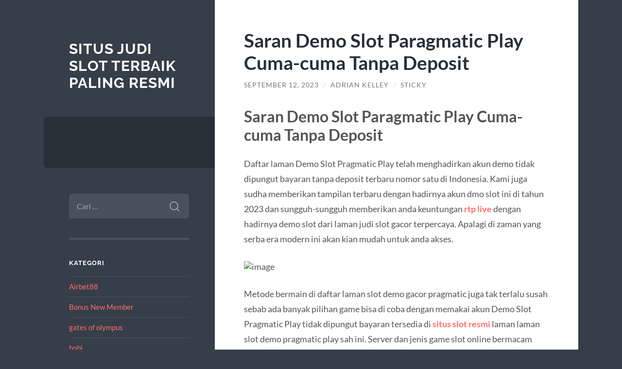

--- FILE ---
content_type: text/html; charset=UTF-8
request_url: https://boswatches.com/saran-demo-slot-paragmatic-play-cuma-cuma-tanpa-deposit/
body_size: 10843
content:
<!DOCTYPE html>

<html lang="id">

	<head>

		<meta charset="UTF-8">
		<meta name="viewport" content="width=device-width, initial-scale=1.0" >

		<link rel="profile" href="https://gmpg.org/xfn/11">

		<meta name='robots' content='index, follow, max-image-preview:large, max-snippet:-1, max-video-preview:-1' />
	<style>img:is([sizes="auto" i], [sizes^="auto," i]) { contain-intrinsic-size: 3000px 1500px }</style>
	
	<!-- This site is optimized with the Yoast SEO plugin v26.8 - https://yoast.com/product/yoast-seo-wordpress/ -->
	<title>Saran Demo Slot Paragmatic Play Cuma-cuma Tanpa Deposit - Situs Judi Slot Terbaik Paling Resmi</title>
	<link rel="canonical" href="https://boswatches.com/saran-demo-slot-paragmatic-play-cuma-cuma-tanpa-deposit/" />
	<meta property="og:locale" content="id_ID" />
	<meta property="og:type" content="article" />
	<meta property="og:title" content="Saran Demo Slot Paragmatic Play Cuma-cuma Tanpa Deposit - Situs Judi Slot Terbaik Paling Resmi" />
	<meta property="og:description" content="Saran Demo Slot Paragmatic Play Cuma-cuma Tanpa Deposit Daftar laman&nbsp;Demo Slot Pragmatic Play&nbsp;telah menghadirkan akun demo tidak dipungut bayaran tanpa deposit terbaru nomor satu di Indonesia. Kami juga sudha memberikan tampilan terbaru dengan hadirnya akun dmo slot ini di tahun 2023 dan sungguh-sungguh memberikan anda keuntungan rtp live dengan hadirnya demo slot dari laman judi [&hellip;]" />
	<meta property="og:url" content="http://boswatches.com/saran-demo-slot-paragmatic-play-cuma-cuma-tanpa-deposit/" />
	<meta property="og:site_name" content="Situs Judi Slot Terbaik Paling Resmi" />
	<meta property="article:published_time" content="2023-09-12T01:51:21+00:00" />
	<meta property="article:modified_time" content="2023-09-12T02:18:55+00:00" />
	<meta property="og:image" content="https://i.ibb.co/PFDLCMH/image.png" />
	<meta name="author" content="Adrian Kelley" />
	<meta name="twitter:card" content="summary_large_image" />
	<meta name="twitter:label1" content="Ditulis oleh" />
	<meta name="twitter:data1" content="Adrian Kelley" />
	<meta name="twitter:label2" content="Estimasi waktu membaca" />
	<meta name="twitter:data2" content="3 menit" />
	<script type="application/ld+json" class="yoast-schema-graph">{"@context":"https://schema.org","@graph":[{"@type":"Article","@id":"http://boswatches.com/saran-demo-slot-paragmatic-play-cuma-cuma-tanpa-deposit/#article","isPartOf":{"@id":"http://boswatches.com/saran-demo-slot-paragmatic-play-cuma-cuma-tanpa-deposit/"},"author":{"name":"Adrian Kelley","@id":"http://boswatches.com/#/schema/person/8d80c12b362a355b6ca8a46ef1cd5fac"},"headline":"Saran Demo Slot Paragmatic Play Cuma-cuma Tanpa Deposit","datePublished":"2023-09-12T01:51:21+00:00","dateModified":"2023-09-12T02:18:55+00:00","mainEntityOfPage":{"@id":"http://boswatches.com/saran-demo-slot-paragmatic-play-cuma-cuma-tanpa-deposit/"},"wordCount":490,"image":{"@id":"http://boswatches.com/saran-demo-slot-paragmatic-play-cuma-cuma-tanpa-deposit/#primaryimage"},"thumbnailUrl":"https://i.ibb.co/PFDLCMH/image.png","keywords":["gates of olympus","pragmatic","slot","slot online"],"articleSection":["Main"],"inLanguage":"id"},{"@type":"WebPage","@id":"http://boswatches.com/saran-demo-slot-paragmatic-play-cuma-cuma-tanpa-deposit/","url":"http://boswatches.com/saran-demo-slot-paragmatic-play-cuma-cuma-tanpa-deposit/","name":"Saran Demo Slot Paragmatic Play Cuma-cuma Tanpa Deposit - Situs Judi Slot Terbaik Paling Resmi","isPartOf":{"@id":"http://boswatches.com/#website"},"primaryImageOfPage":{"@id":"http://boswatches.com/saran-demo-slot-paragmatic-play-cuma-cuma-tanpa-deposit/#primaryimage"},"image":{"@id":"http://boswatches.com/saran-demo-slot-paragmatic-play-cuma-cuma-tanpa-deposit/#primaryimage"},"thumbnailUrl":"https://i.ibb.co/PFDLCMH/image.png","datePublished":"2023-09-12T01:51:21+00:00","dateModified":"2023-09-12T02:18:55+00:00","author":{"@id":"http://boswatches.com/#/schema/person/8d80c12b362a355b6ca8a46ef1cd5fac"},"breadcrumb":{"@id":"http://boswatches.com/saran-demo-slot-paragmatic-play-cuma-cuma-tanpa-deposit/#breadcrumb"},"inLanguage":"id","potentialAction":[{"@type":"ReadAction","target":["http://boswatches.com/saran-demo-slot-paragmatic-play-cuma-cuma-tanpa-deposit/"]}]},{"@type":"ImageObject","inLanguage":"id","@id":"http://boswatches.com/saran-demo-slot-paragmatic-play-cuma-cuma-tanpa-deposit/#primaryimage","url":"https://i.ibb.co/PFDLCMH/image.png","contentUrl":"https://i.ibb.co/PFDLCMH/image.png"},{"@type":"BreadcrumbList","@id":"http://boswatches.com/saran-demo-slot-paragmatic-play-cuma-cuma-tanpa-deposit/#breadcrumb","itemListElement":[{"@type":"ListItem","position":1,"name":"Home","item":"http://boswatches.com/"},{"@type":"ListItem","position":2,"name":"Saran Demo Slot Paragmatic Play Cuma-cuma Tanpa Deposit"}]},{"@type":"WebSite","@id":"http://boswatches.com/#website","url":"http://boswatches.com/","name":"Situs Judi Slot Terbaik Paling Resmi","description":"","potentialAction":[{"@type":"SearchAction","target":{"@type":"EntryPoint","urlTemplate":"http://boswatches.com/?s={search_term_string}"},"query-input":{"@type":"PropertyValueSpecification","valueRequired":true,"valueName":"search_term_string"}}],"inLanguage":"id"},{"@type":"Person","@id":"http://boswatches.com/#/schema/person/8d80c12b362a355b6ca8a46ef1cd5fac","name":"Adrian Kelley","image":{"@type":"ImageObject","inLanguage":"id","@id":"http://boswatches.com/#/schema/person/image/","url":"https://secure.gravatar.com/avatar/10d2f1d25dc62da39e24ac8f92f6a326097ca156937efcef1831d9cee1d6ae99?s=96&d=mm&r=g","contentUrl":"https://secure.gravatar.com/avatar/10d2f1d25dc62da39e24ac8f92f6a326097ca156937efcef1831d9cee1d6ae99?s=96&d=mm&r=g","caption":"Adrian Kelley"},"sameAs":["http://boswatches.com"],"url":"https://boswatches.com/author/webmaster/"}]}</script>
	<!-- / Yoast SEO plugin. -->


<link rel="alternate" type="application/rss+xml" title="Situs Judi Slot Terbaik Paling Resmi &raquo; Feed" href="https://boswatches.com/feed/" />
<link rel="alternate" type="application/rss+xml" title="Situs Judi Slot Terbaik Paling Resmi &raquo; Umpan Komentar" href="https://boswatches.com/comments/feed/" />
<script type="text/javascript">
/* <![CDATA[ */
window._wpemojiSettings = {"baseUrl":"https:\/\/s.w.org\/images\/core\/emoji\/16.0.1\/72x72\/","ext":".png","svgUrl":"https:\/\/s.w.org\/images\/core\/emoji\/16.0.1\/svg\/","svgExt":".svg","source":{"concatemoji":"https:\/\/boswatches.com\/wp-includes\/js\/wp-emoji-release.min.js?ver=6.8.3"}};
/*! This file is auto-generated */
!function(s,n){var o,i,e;function c(e){try{var t={supportTests:e,timestamp:(new Date).valueOf()};sessionStorage.setItem(o,JSON.stringify(t))}catch(e){}}function p(e,t,n){e.clearRect(0,0,e.canvas.width,e.canvas.height),e.fillText(t,0,0);var t=new Uint32Array(e.getImageData(0,0,e.canvas.width,e.canvas.height).data),a=(e.clearRect(0,0,e.canvas.width,e.canvas.height),e.fillText(n,0,0),new Uint32Array(e.getImageData(0,0,e.canvas.width,e.canvas.height).data));return t.every(function(e,t){return e===a[t]})}function u(e,t){e.clearRect(0,0,e.canvas.width,e.canvas.height),e.fillText(t,0,0);for(var n=e.getImageData(16,16,1,1),a=0;a<n.data.length;a++)if(0!==n.data[a])return!1;return!0}function f(e,t,n,a){switch(t){case"flag":return n(e,"\ud83c\udff3\ufe0f\u200d\u26a7\ufe0f","\ud83c\udff3\ufe0f\u200b\u26a7\ufe0f")?!1:!n(e,"\ud83c\udde8\ud83c\uddf6","\ud83c\udde8\u200b\ud83c\uddf6")&&!n(e,"\ud83c\udff4\udb40\udc67\udb40\udc62\udb40\udc65\udb40\udc6e\udb40\udc67\udb40\udc7f","\ud83c\udff4\u200b\udb40\udc67\u200b\udb40\udc62\u200b\udb40\udc65\u200b\udb40\udc6e\u200b\udb40\udc67\u200b\udb40\udc7f");case"emoji":return!a(e,"\ud83e\udedf")}return!1}function g(e,t,n,a){var r="undefined"!=typeof WorkerGlobalScope&&self instanceof WorkerGlobalScope?new OffscreenCanvas(300,150):s.createElement("canvas"),o=r.getContext("2d",{willReadFrequently:!0}),i=(o.textBaseline="top",o.font="600 32px Arial",{});return e.forEach(function(e){i[e]=t(o,e,n,a)}),i}function t(e){var t=s.createElement("script");t.src=e,t.defer=!0,s.head.appendChild(t)}"undefined"!=typeof Promise&&(o="wpEmojiSettingsSupports",i=["flag","emoji"],n.supports={everything:!0,everythingExceptFlag:!0},e=new Promise(function(e){s.addEventListener("DOMContentLoaded",e,{once:!0})}),new Promise(function(t){var n=function(){try{var e=JSON.parse(sessionStorage.getItem(o));if("object"==typeof e&&"number"==typeof e.timestamp&&(new Date).valueOf()<e.timestamp+604800&&"object"==typeof e.supportTests)return e.supportTests}catch(e){}return null}();if(!n){if("undefined"!=typeof Worker&&"undefined"!=typeof OffscreenCanvas&&"undefined"!=typeof URL&&URL.createObjectURL&&"undefined"!=typeof Blob)try{var e="postMessage("+g.toString()+"("+[JSON.stringify(i),f.toString(),p.toString(),u.toString()].join(",")+"));",a=new Blob([e],{type:"text/javascript"}),r=new Worker(URL.createObjectURL(a),{name:"wpTestEmojiSupports"});return void(r.onmessage=function(e){c(n=e.data),r.terminate(),t(n)})}catch(e){}c(n=g(i,f,p,u))}t(n)}).then(function(e){for(var t in e)n.supports[t]=e[t],n.supports.everything=n.supports.everything&&n.supports[t],"flag"!==t&&(n.supports.everythingExceptFlag=n.supports.everythingExceptFlag&&n.supports[t]);n.supports.everythingExceptFlag=n.supports.everythingExceptFlag&&!n.supports.flag,n.DOMReady=!1,n.readyCallback=function(){n.DOMReady=!0}}).then(function(){return e}).then(function(){var e;n.supports.everything||(n.readyCallback(),(e=n.source||{}).concatemoji?t(e.concatemoji):e.wpemoji&&e.twemoji&&(t(e.twemoji),t(e.wpemoji)))}))}((window,document),window._wpemojiSettings);
/* ]]> */
</script>
<style id='wp-emoji-styles-inline-css' type='text/css'>

	img.wp-smiley, img.emoji {
		display: inline !important;
		border: none !important;
		box-shadow: none !important;
		height: 1em !important;
		width: 1em !important;
		margin: 0 0.07em !important;
		vertical-align: -0.1em !important;
		background: none !important;
		padding: 0 !important;
	}
</style>
<link rel='stylesheet' id='wp-block-library-css' href='https://boswatches.com/wp-includes/css/dist/block-library/style.min.css?ver=6.8.3' type='text/css' media='all' />
<style id='classic-theme-styles-inline-css' type='text/css'>
/*! This file is auto-generated */
.wp-block-button__link{color:#fff;background-color:#32373c;border-radius:9999px;box-shadow:none;text-decoration:none;padding:calc(.667em + 2px) calc(1.333em + 2px);font-size:1.125em}.wp-block-file__button{background:#32373c;color:#fff;text-decoration:none}
</style>
<style id='global-styles-inline-css' type='text/css'>
:root{--wp--preset--aspect-ratio--square: 1;--wp--preset--aspect-ratio--4-3: 4/3;--wp--preset--aspect-ratio--3-4: 3/4;--wp--preset--aspect-ratio--3-2: 3/2;--wp--preset--aspect-ratio--2-3: 2/3;--wp--preset--aspect-ratio--16-9: 16/9;--wp--preset--aspect-ratio--9-16: 9/16;--wp--preset--color--black: #272F38;--wp--preset--color--cyan-bluish-gray: #abb8c3;--wp--preset--color--white: #fff;--wp--preset--color--pale-pink: #f78da7;--wp--preset--color--vivid-red: #cf2e2e;--wp--preset--color--luminous-vivid-orange: #ff6900;--wp--preset--color--luminous-vivid-amber: #fcb900;--wp--preset--color--light-green-cyan: #7bdcb5;--wp--preset--color--vivid-green-cyan: #00d084;--wp--preset--color--pale-cyan-blue: #8ed1fc;--wp--preset--color--vivid-cyan-blue: #0693e3;--wp--preset--color--vivid-purple: #9b51e0;--wp--preset--color--accent: #FF706C;--wp--preset--color--dark-gray: #444;--wp--preset--color--medium-gray: #666;--wp--preset--color--light-gray: #888;--wp--preset--gradient--vivid-cyan-blue-to-vivid-purple: linear-gradient(135deg,rgba(6,147,227,1) 0%,rgb(155,81,224) 100%);--wp--preset--gradient--light-green-cyan-to-vivid-green-cyan: linear-gradient(135deg,rgb(122,220,180) 0%,rgb(0,208,130) 100%);--wp--preset--gradient--luminous-vivid-amber-to-luminous-vivid-orange: linear-gradient(135deg,rgba(252,185,0,1) 0%,rgba(255,105,0,1) 100%);--wp--preset--gradient--luminous-vivid-orange-to-vivid-red: linear-gradient(135deg,rgba(255,105,0,1) 0%,rgb(207,46,46) 100%);--wp--preset--gradient--very-light-gray-to-cyan-bluish-gray: linear-gradient(135deg,rgb(238,238,238) 0%,rgb(169,184,195) 100%);--wp--preset--gradient--cool-to-warm-spectrum: linear-gradient(135deg,rgb(74,234,220) 0%,rgb(151,120,209) 20%,rgb(207,42,186) 40%,rgb(238,44,130) 60%,rgb(251,105,98) 80%,rgb(254,248,76) 100%);--wp--preset--gradient--blush-light-purple: linear-gradient(135deg,rgb(255,206,236) 0%,rgb(152,150,240) 100%);--wp--preset--gradient--blush-bordeaux: linear-gradient(135deg,rgb(254,205,165) 0%,rgb(254,45,45) 50%,rgb(107,0,62) 100%);--wp--preset--gradient--luminous-dusk: linear-gradient(135deg,rgb(255,203,112) 0%,rgb(199,81,192) 50%,rgb(65,88,208) 100%);--wp--preset--gradient--pale-ocean: linear-gradient(135deg,rgb(255,245,203) 0%,rgb(182,227,212) 50%,rgb(51,167,181) 100%);--wp--preset--gradient--electric-grass: linear-gradient(135deg,rgb(202,248,128) 0%,rgb(113,206,126) 100%);--wp--preset--gradient--midnight: linear-gradient(135deg,rgb(2,3,129) 0%,rgb(40,116,252) 100%);--wp--preset--font-size--small: 16px;--wp--preset--font-size--medium: 20px;--wp--preset--font-size--large: 24px;--wp--preset--font-size--x-large: 42px;--wp--preset--font-size--regular: 18px;--wp--preset--font-size--larger: 32px;--wp--preset--spacing--20: 0.44rem;--wp--preset--spacing--30: 0.67rem;--wp--preset--spacing--40: 1rem;--wp--preset--spacing--50: 1.5rem;--wp--preset--spacing--60: 2.25rem;--wp--preset--spacing--70: 3.38rem;--wp--preset--spacing--80: 5.06rem;--wp--preset--shadow--natural: 6px 6px 9px rgba(0, 0, 0, 0.2);--wp--preset--shadow--deep: 12px 12px 50px rgba(0, 0, 0, 0.4);--wp--preset--shadow--sharp: 6px 6px 0px rgba(0, 0, 0, 0.2);--wp--preset--shadow--outlined: 6px 6px 0px -3px rgba(255, 255, 255, 1), 6px 6px rgba(0, 0, 0, 1);--wp--preset--shadow--crisp: 6px 6px 0px rgba(0, 0, 0, 1);}:where(.is-layout-flex){gap: 0.5em;}:where(.is-layout-grid){gap: 0.5em;}body .is-layout-flex{display: flex;}.is-layout-flex{flex-wrap: wrap;align-items: center;}.is-layout-flex > :is(*, div){margin: 0;}body .is-layout-grid{display: grid;}.is-layout-grid > :is(*, div){margin: 0;}:where(.wp-block-columns.is-layout-flex){gap: 2em;}:where(.wp-block-columns.is-layout-grid){gap: 2em;}:where(.wp-block-post-template.is-layout-flex){gap: 1.25em;}:where(.wp-block-post-template.is-layout-grid){gap: 1.25em;}.has-black-color{color: var(--wp--preset--color--black) !important;}.has-cyan-bluish-gray-color{color: var(--wp--preset--color--cyan-bluish-gray) !important;}.has-white-color{color: var(--wp--preset--color--white) !important;}.has-pale-pink-color{color: var(--wp--preset--color--pale-pink) !important;}.has-vivid-red-color{color: var(--wp--preset--color--vivid-red) !important;}.has-luminous-vivid-orange-color{color: var(--wp--preset--color--luminous-vivid-orange) !important;}.has-luminous-vivid-amber-color{color: var(--wp--preset--color--luminous-vivid-amber) !important;}.has-light-green-cyan-color{color: var(--wp--preset--color--light-green-cyan) !important;}.has-vivid-green-cyan-color{color: var(--wp--preset--color--vivid-green-cyan) !important;}.has-pale-cyan-blue-color{color: var(--wp--preset--color--pale-cyan-blue) !important;}.has-vivid-cyan-blue-color{color: var(--wp--preset--color--vivid-cyan-blue) !important;}.has-vivid-purple-color{color: var(--wp--preset--color--vivid-purple) !important;}.has-black-background-color{background-color: var(--wp--preset--color--black) !important;}.has-cyan-bluish-gray-background-color{background-color: var(--wp--preset--color--cyan-bluish-gray) !important;}.has-white-background-color{background-color: var(--wp--preset--color--white) !important;}.has-pale-pink-background-color{background-color: var(--wp--preset--color--pale-pink) !important;}.has-vivid-red-background-color{background-color: var(--wp--preset--color--vivid-red) !important;}.has-luminous-vivid-orange-background-color{background-color: var(--wp--preset--color--luminous-vivid-orange) !important;}.has-luminous-vivid-amber-background-color{background-color: var(--wp--preset--color--luminous-vivid-amber) !important;}.has-light-green-cyan-background-color{background-color: var(--wp--preset--color--light-green-cyan) !important;}.has-vivid-green-cyan-background-color{background-color: var(--wp--preset--color--vivid-green-cyan) !important;}.has-pale-cyan-blue-background-color{background-color: var(--wp--preset--color--pale-cyan-blue) !important;}.has-vivid-cyan-blue-background-color{background-color: var(--wp--preset--color--vivid-cyan-blue) !important;}.has-vivid-purple-background-color{background-color: var(--wp--preset--color--vivid-purple) !important;}.has-black-border-color{border-color: var(--wp--preset--color--black) !important;}.has-cyan-bluish-gray-border-color{border-color: var(--wp--preset--color--cyan-bluish-gray) !important;}.has-white-border-color{border-color: var(--wp--preset--color--white) !important;}.has-pale-pink-border-color{border-color: var(--wp--preset--color--pale-pink) !important;}.has-vivid-red-border-color{border-color: var(--wp--preset--color--vivid-red) !important;}.has-luminous-vivid-orange-border-color{border-color: var(--wp--preset--color--luminous-vivid-orange) !important;}.has-luminous-vivid-amber-border-color{border-color: var(--wp--preset--color--luminous-vivid-amber) !important;}.has-light-green-cyan-border-color{border-color: var(--wp--preset--color--light-green-cyan) !important;}.has-vivid-green-cyan-border-color{border-color: var(--wp--preset--color--vivid-green-cyan) !important;}.has-pale-cyan-blue-border-color{border-color: var(--wp--preset--color--pale-cyan-blue) !important;}.has-vivid-cyan-blue-border-color{border-color: var(--wp--preset--color--vivid-cyan-blue) !important;}.has-vivid-purple-border-color{border-color: var(--wp--preset--color--vivid-purple) !important;}.has-vivid-cyan-blue-to-vivid-purple-gradient-background{background: var(--wp--preset--gradient--vivid-cyan-blue-to-vivid-purple) !important;}.has-light-green-cyan-to-vivid-green-cyan-gradient-background{background: var(--wp--preset--gradient--light-green-cyan-to-vivid-green-cyan) !important;}.has-luminous-vivid-amber-to-luminous-vivid-orange-gradient-background{background: var(--wp--preset--gradient--luminous-vivid-amber-to-luminous-vivid-orange) !important;}.has-luminous-vivid-orange-to-vivid-red-gradient-background{background: var(--wp--preset--gradient--luminous-vivid-orange-to-vivid-red) !important;}.has-very-light-gray-to-cyan-bluish-gray-gradient-background{background: var(--wp--preset--gradient--very-light-gray-to-cyan-bluish-gray) !important;}.has-cool-to-warm-spectrum-gradient-background{background: var(--wp--preset--gradient--cool-to-warm-spectrum) !important;}.has-blush-light-purple-gradient-background{background: var(--wp--preset--gradient--blush-light-purple) !important;}.has-blush-bordeaux-gradient-background{background: var(--wp--preset--gradient--blush-bordeaux) !important;}.has-luminous-dusk-gradient-background{background: var(--wp--preset--gradient--luminous-dusk) !important;}.has-pale-ocean-gradient-background{background: var(--wp--preset--gradient--pale-ocean) !important;}.has-electric-grass-gradient-background{background: var(--wp--preset--gradient--electric-grass) !important;}.has-midnight-gradient-background{background: var(--wp--preset--gradient--midnight) !important;}.has-small-font-size{font-size: var(--wp--preset--font-size--small) !important;}.has-medium-font-size{font-size: var(--wp--preset--font-size--medium) !important;}.has-large-font-size{font-size: var(--wp--preset--font-size--large) !important;}.has-x-large-font-size{font-size: var(--wp--preset--font-size--x-large) !important;}
:where(.wp-block-post-template.is-layout-flex){gap: 1.25em;}:where(.wp-block-post-template.is-layout-grid){gap: 1.25em;}
:where(.wp-block-columns.is-layout-flex){gap: 2em;}:where(.wp-block-columns.is-layout-grid){gap: 2em;}
:root :where(.wp-block-pullquote){font-size: 1.5em;line-height: 1.6;}
</style>
<link rel='stylesheet' id='wilson_fonts-css' href='https://boswatches.com/wp-content/themes/wilson/assets/css/fonts.css?ver=6.8.3' type='text/css' media='all' />
<link rel='stylesheet' id='wilson_style-css' href='https://boswatches.com/wp-content/themes/wilson/style.css?ver=2.1.3' type='text/css' media='all' />
<script type="text/javascript" src="https://boswatches.com/wp-includes/js/jquery/jquery.min.js?ver=3.7.1" id="jquery-core-js"></script>
<script type="text/javascript" src="https://boswatches.com/wp-includes/js/jquery/jquery-migrate.min.js?ver=3.4.1" id="jquery-migrate-js"></script>
<script type="text/javascript" src="https://boswatches.com/wp-content/themes/wilson/assets/js/global.js?ver=2.1.3" id="wilson_global-js"></script>
<link rel="https://api.w.org/" href="https://boswatches.com/wp-json/" /><link rel="alternate" title="JSON" type="application/json" href="https://boswatches.com/wp-json/wp/v2/posts/740" /><link rel="EditURI" type="application/rsd+xml" title="RSD" href="https://boswatches.com/xmlrpc.php?rsd" />
<meta name="generator" content="WordPress 6.8.3" />
<link rel='shortlink' href='https://boswatches.com/?p=740' />
<link rel="alternate" title="oEmbed (JSON)" type="application/json+oembed" href="https://boswatches.com/wp-json/oembed/1.0/embed?url=https%3A%2F%2Fboswatches.com%2Fsaran-demo-slot-paragmatic-play-cuma-cuma-tanpa-deposit%2F" />
<link rel="alternate" title="oEmbed (XML)" type="text/xml+oembed" href="https://boswatches.com/wp-json/oembed/1.0/embed?url=https%3A%2F%2Fboswatches.com%2Fsaran-demo-slot-paragmatic-play-cuma-cuma-tanpa-deposit%2F&#038;format=xml" />

	</head>
	
	<body class="wp-singular post-template-default single single-post postid-740 single-format-standard wp-theme-wilson">

		
		<a class="skip-link button" href="#site-content">Skip to the content</a>
	
		<div class="wrapper">
	
			<header class="sidebar" id="site-header">
							
				<div class="blog-header">

									
						<div class="blog-info">
						
															<div class="blog-title">
									<a href="https://boswatches.com" rel="home">Situs Judi Slot Terbaik Paling Resmi</a>
								</div>
														
													
						</div><!-- .blog-info -->
						
					
				</div><!-- .blog-header -->
				
				<div class="nav-toggle toggle">
				
					<p>
						<span class="show">Show menu</span>
						<span class="hide">Hide menu</span>
					</p>
				
					<div class="bars">
							
						<div class="bar"></div>
						<div class="bar"></div>
						<div class="bar"></div>
						
						<div class="clear"></div>
						
					</div><!-- .bars -->
				
				</div><!-- .nav-toggle -->
				
				<div class="blog-menu">
			
					<ul class="navigation">
					
																		
					</ul><!-- .navigation -->
				</div><!-- .blog-menu -->
				
				<div class="mobile-menu">
						 
					<ul class="navigation">
					
												
					</ul>
					 
				</div><!-- .mobile-menu -->
				
				
					<div class="widgets" role="complementary">
					
						<div id="search-2" class="widget widget_search"><div class="widget-content"><form role="search" method="get" class="search-form" action="https://boswatches.com/">
				<label>
					<span class="screen-reader-text">Cari untuk:</span>
					<input type="search" class="search-field" placeholder="Cari &hellip;" value="" name="s" />
				</label>
				<input type="submit" class="search-submit" value="Cari" />
			</form></div></div><div id="categories-2" class="widget widget_categories"><div class="widget-content"><h3 class="widget-title">Kategori</h3>
			<ul>
					<li class="cat-item cat-item-786"><a href="https://boswatches.com/category/airbet88/">Airbet88</a>
</li>
	<li class="cat-item cat-item-248"><a href="https://boswatches.com/category/bonus-new-member/">Bonus New Member</a>
</li>
	<li class="cat-item cat-item-691"><a href="https://boswatches.com/category/gates-of-olympus/">gates of olympus</a>
</li>
	<li class="cat-item cat-item-67"><a href="https://boswatches.com/category/hobi/">hobi</a>
</li>
	<li class="cat-item cat-item-11"><a href="https://boswatches.com/category/jam-otomatis/">Jam Otomatis</a>
</li>
	<li class="cat-item cat-item-18"><a href="https://boswatches.com/category/jam-tangan/">Jam Tangan</a>
</li>
	<li class="cat-item cat-item-564"><a href="https://boswatches.com/category/judi-online/">judi online</a>
</li>
	<li class="cat-item cat-item-712"><a href="https://boswatches.com/category/mahjong-ways/">mahjong ways</a>
</li>
	<li class="cat-item cat-item-2"><a href="https://boswatches.com/category/main/">Main</a>
</li>
	<li class="cat-item cat-item-361"><a href="https://boswatches.com/category/radiumplay/">RADIUMPLAY</a>
</li>
	<li class="cat-item cat-item-413"><a href="https://boswatches.com/category/sbobet/">sbobet</a>
</li>
	<li class="cat-item cat-item-30"><a href="https://boswatches.com/category/sejarah/">Sejarah</a>
</li>
	<li class="cat-item cat-item-422"><a href="https://boswatches.com/category/slot/">slot</a>
</li>
	<li class="cat-item cat-item-664"><a href="https://boswatches.com/category/slot-bet-100/">slot bet 100</a>
</li>
	<li class="cat-item cat-item-670"><a href="https://boswatches.com/category/slot-demo/">slot demo</a>
</li>
	<li class="cat-item cat-item-366"><a href="https://boswatches.com/category/slot-gacor/">slot gacor</a>
</li>
	<li class="cat-item cat-item-393"><a href="https://boswatches.com/category/slot-nexus/">slot nexus</a>
</li>
	<li class="cat-item cat-item-706"><a href="https://boswatches.com/category/slot777/">Slot777</a>
</li>
	<li class="cat-item cat-item-354"><a href="https://boswatches.com/category/slot88/">slot88</a>
</li>
	<li class="cat-item cat-item-678"><a href="https://boswatches.com/category/starlight-princess/">starlight princess</a>
</li>
	<li class="cat-item cat-item-53"><a href="https://boswatches.com/category/tips-trick/">Tips &amp; Trick</a>
</li>
			</ul>

			</div></div>
		<div id="recent-posts-2" class="widget widget_recent_entries"><div class="widget-content">
		<h3 class="widget-title">Pos-pos Terbaru</h3>
		<ul>
											<li>
					<a href="https://boswatches.com/idn-poker-di-maupoker-bikin-permainan-kartu-makin-hidup/">IDN Poker di MAUPOKER Bikin Permainan Kartu Makin Hidup</a>
									</li>
											<li>
					<a href="https://boswatches.com/strategi-memanfaatkan-bonus-dan-free-spin-di-slot-gacor-untuk-hasil-maksimal/">Strategi Memanfaatkan Bonus dan Free Spin di Slot Gacor untuk Hasil Maksimal</a>
									</li>
											<li>
					<a href="https://boswatches.com/tips-mengatur-modal-bermain-slot-agar-tidak-rungkad-di-airbet88/">Tips Mengatur Modal Bermain Slot Agar Tidak Rungkad di Airbet88</a>
									</li>
											<li>
					<a href="https://boswatches.com/teknik-buy-spin-mahjong-ways-cara-pilih-momen-yang-paling-tepat/">Teknik Buy Spin Mahjong Ways: Cara Pilih Momen yang Paling Tepat</a>
									</li>
											<li>
					<a href="https://boswatches.com/mapan99-ritme-aman-scatter-sering-muncul/">MAPAN99: Ritme Aman &#038; Scatter Sering Muncul</a>
									</li>
					</ul>

		</div></div><div id="tag_cloud-2" class="widget widget_tag_cloud"><div class="widget-content"><h3 class="widget-title">Tag</h3><div class="tagcloud"><a href="https://boswatches.com/tag/airbet88/" class="tag-cloud-link tag-link-648 tag-link-position-1" style="font-size: 8.7368421052632pt;" aria-label="AIRBET88 (8 item)">AIRBET88</a>
<a href="https://boswatches.com/tag/bonus-new-member/" class="tag-cloud-link tag-link-238 tag-link-position-2" style="font-size: 13.6pt;" aria-label="bonus new member (18 item)">bonus new member</a>
<a href="https://boswatches.com/tag/daftar-gadunslot/" class="tag-cloud-link tag-link-701 tag-link-position-3" style="font-size: 8.7368421052632pt;" aria-label="daftar gadunslot (8 item)">daftar gadunslot</a>
<a href="https://boswatches.com/tag/gadunslot/" class="tag-cloud-link tag-link-457 tag-link-position-4" style="font-size: 10.652631578947pt;" aria-label="gadunslot (11 item)">gadunslot</a>
<a href="https://boswatches.com/tag/gadun-slot/" class="tag-cloud-link tag-link-458 tag-link-position-5" style="font-size: 10.063157894737pt;" aria-label="gadun slot (10 item)">gadun slot</a>
<a href="https://boswatches.com/tag/gates-of-olympus/" class="tag-cloud-link tag-link-377 tag-link-position-6" style="font-size: 8.7368421052632pt;" aria-label="gates of olympus (8 item)">gates of olympus</a>
<a href="https://boswatches.com/tag/joker123/" class="tag-cloud-link tag-link-215 tag-link-position-7" style="font-size: 8pt;" aria-label="joker123 (7 item)">joker123</a>
<a href="https://boswatches.com/tag/judi-bola/" class="tag-cloud-link tag-link-414 tag-link-position-8" style="font-size: 10.652631578947pt;" aria-label="judi bola (11 item)">judi bola</a>
<a href="https://boswatches.com/tag/judi-online/" class="tag-cloud-link tag-link-188 tag-link-position-9" style="font-size: 8.7368421052632pt;" aria-label="judi online (8 item)">judi online</a>
<a href="https://boswatches.com/tag/link-alternatif-gadunslot/" class="tag-cloud-link tag-link-702 tag-link-position-10" style="font-size: 8pt;" aria-label="link alternatif gadunslot (7 item)">link alternatif gadunslot</a>
<a href="https://boswatches.com/tag/link-slot-gacor/" class="tag-cloud-link tag-link-137 tag-link-position-11" style="font-size: 12.126315789474pt;" aria-label="link slot gacor (14 item)">link slot gacor</a>
<a href="https://boswatches.com/tag/mahjong-slot/" class="tag-cloud-link tag-link-284 tag-link-position-12" style="font-size: 10.063157894737pt;" aria-label="mahjong slot (10 item)">mahjong slot</a>
<a href="https://boswatches.com/tag/mahjong-ways/" class="tag-cloud-link tag-link-416 tag-link-position-13" style="font-size: 9.4736842105263pt;" aria-label="mahjong ways (9 item)">mahjong ways</a>
<a href="https://boswatches.com/tag/mahjong-ways-2/" class="tag-cloud-link tag-link-428 tag-link-position-14" style="font-size: 10.063157894737pt;" aria-label="mahjong ways 2 (10 item)">mahjong ways 2</a>
<a href="https://boswatches.com/tag/rtp-slot/" class="tag-cloud-link tag-link-391 tag-link-position-15" style="font-size: 8pt;" aria-label="rtp slot (7 item)">rtp slot</a>
<a href="https://boswatches.com/tag/sbobet/" class="tag-cloud-link tag-link-190 tag-link-position-16" style="font-size: 15.810526315789pt;" aria-label="sbobet (26 item)">sbobet</a>
<a href="https://boswatches.com/tag/sbobet88/" class="tag-cloud-link tag-link-208 tag-link-position-17" style="font-size: 14.484210526316pt;" aria-label="sbobet88 (21 item)">sbobet88</a>
<a href="https://boswatches.com/tag/situs-judi-bola/" class="tag-cloud-link tag-link-383 tag-link-position-18" style="font-size: 10.652631578947pt;" aria-label="situs judi bola (11 item)">situs judi bola</a>
<a href="https://boswatches.com/tag/situs-slot/" class="tag-cloud-link tag-link-287 tag-link-position-19" style="font-size: 11.684210526316pt;" aria-label="situs slot (13 item)">situs slot</a>
<a href="https://boswatches.com/tag/situs-slot-gacor/" class="tag-cloud-link tag-link-136 tag-link-position-20" style="font-size: 14.778947368421pt;" aria-label="situs slot gacor (22 item)">situs slot gacor</a>
<a href="https://boswatches.com/tag/slot/" class="tag-cloud-link tag-link-124 tag-link-position-21" style="font-size: 21.410526315789pt;" aria-label="slot (64 item)">slot</a>
<a href="https://boswatches.com/tag/slot88/" class="tag-cloud-link tag-link-331 tag-link-position-22" style="font-size: 8pt;" aria-label="slot88 (7 item)">slot88</a>
<a href="https://boswatches.com/tag/slot777/" class="tag-cloud-link tag-link-326 tag-link-position-23" style="font-size: 12.126315789474pt;" aria-label="slot777 (14 item)">slot777</a>
<a href="https://boswatches.com/tag/slot-bet-100/" class="tag-cloud-link tag-link-310 tag-link-position-24" style="font-size: 11.684210526316pt;" aria-label="Slot Bet 100 (13 item)">Slot Bet 100</a>
<a href="https://boswatches.com/tag/slot-bet-100-perak/" class="tag-cloud-link tag-link-314 tag-link-position-25" style="font-size: 8pt;" aria-label="Slot Bet 100 Perak (7 item)">Slot Bet 100 Perak</a>
<a href="https://boswatches.com/tag/slot-bet-200/" class="tag-cloud-link tag-link-311 tag-link-position-26" style="font-size: 12.126315789474pt;" aria-label="Slot Bet 200 (14 item)">Slot Bet 200</a>
<a href="https://boswatches.com/tag/slot-bet-kecil/" class="tag-cloud-link tag-link-400 tag-link-position-27" style="font-size: 11.094736842105pt;" aria-label="slot bet kecil (12 item)">slot bet kecil</a>
<a href="https://boswatches.com/tag/slot-bonus/" class="tag-cloud-link tag-link-125 tag-link-position-28" style="font-size: 12.863157894737pt;" aria-label="slot bonus (16 item)">slot bonus</a>
<a href="https://boswatches.com/tag/slot-bonus-new-member/" class="tag-cloud-link tag-link-174 tag-link-position-29" style="font-size: 9.4736842105263pt;" aria-label="Slot Bonus new member (9 item)">Slot Bonus new member</a>
<a href="https://boswatches.com/tag/slot-bonus-new-member-100/" class="tag-cloud-link tag-link-210 tag-link-position-30" style="font-size: 8pt;" aria-label="slot bonus new member 100 (7 item)">slot bonus new member 100</a>
<a href="https://boswatches.com/tag/slot-gacor/" class="tag-cloud-link tag-link-116 tag-link-position-31" style="font-size: 22pt;" aria-label="slot gacor (69 item)">slot gacor</a>
<a href="https://boswatches.com/tag/slot-gacor-777/" class="tag-cloud-link tag-link-327 tag-link-position-32" style="font-size: 8.7368421052632pt;" aria-label="slot gacor 777 (8 item)">slot gacor 777</a>
<a href="https://boswatches.com/tag/slot-gacor-gampang-menang/" class="tag-cloud-link tag-link-115 tag-link-position-33" style="font-size: 15.810526315789pt;" aria-label="Slot Gacor Gampang Menang (26 item)">Slot Gacor Gampang Menang</a>
<a href="https://boswatches.com/tag/slot-gacor-hari-ini/" class="tag-cloud-link tag-link-135 tag-link-position-34" style="font-size: 15.515789473684pt;" aria-label="slot gacor hari ini (25 item)">slot gacor hari ini</a>
<a href="https://boswatches.com/tag/slot-gacor-maxwin/" class="tag-cloud-link tag-link-138 tag-link-position-35" style="font-size: 10.063157894737pt;" aria-label="slot gacor maxwin (10 item)">slot gacor maxwin</a>
<a href="https://boswatches.com/tag/slot-mahjong/" class="tag-cloud-link tag-link-452 tag-link-position-36" style="font-size: 10.063157894737pt;" aria-label="Slot Mahjong (10 item)">Slot Mahjong</a>
<a href="https://boswatches.com/tag/slot-mahjong-ways/" class="tag-cloud-link tag-link-285 tag-link-position-37" style="font-size: 8.7368421052632pt;" aria-label="slot mahjong ways (8 item)">slot mahjong ways</a>
<a href="https://boswatches.com/tag/slot-online/" class="tag-cloud-link tag-link-127 tag-link-position-38" style="font-size: 21.410526315789pt;" aria-label="slot online (64 item)">slot online</a>
<a href="https://boswatches.com/tag/slot-resmi/" class="tag-cloud-link tag-link-323 tag-link-position-39" style="font-size: 8pt;" aria-label="Slot Resmi (7 item)">Slot Resmi</a>
<a href="https://boswatches.com/tag/slot-server-thailand/" class="tag-cloud-link tag-link-424 tag-link-position-40" style="font-size: 8pt;" aria-label="slot server thailand (7 item)">slot server thailand</a>
<a href="https://boswatches.com/tag/slot-spaceman/" class="tag-cloud-link tag-link-523 tag-link-position-41" style="font-size: 8.7368421052632pt;" aria-label="Slot Spaceman (8 item)">Slot Spaceman</a>
<a href="https://boswatches.com/tag/slot-terbaru/" class="tag-cloud-link tag-link-128 tag-link-position-42" style="font-size: 11.684210526316pt;" aria-label="slot terbaru (13 item)">slot terbaru</a>
<a href="https://boswatches.com/tag/slot-thailand/" class="tag-cloud-link tag-link-423 tag-link-position-43" style="font-size: 10.063157894737pt;" aria-label="slot thailand (10 item)">slot thailand</a>
<a href="https://boswatches.com/tag/spaceman/" class="tag-cloud-link tag-link-520 tag-link-position-44" style="font-size: 10.063157894737pt;" aria-label="Spaceman (10 item)">Spaceman</a>
<a href="https://boswatches.com/tag/spaceman-slot/" class="tag-cloud-link tag-link-521 tag-link-position-45" style="font-size: 11.094736842105pt;" aria-label="Spaceman Slot (12 item)">Spaceman Slot</a></div>
</div></div><div id="custom_html-2" class="widget_text widget widget_custom_html"><div class="widget_text widget-content"><h3 class="widget-title">Partner Site</h3><div class="textwidget custom-html-widget"><a href="https://sbobet.digital/">Agen Sbobet</a><br/></div></div></div>						
					</div><!-- .widgets -->
					
													
			</header><!-- .sidebar -->

			<main class="content" id="site-content">	
		<div class="posts">
	
			<article id="post-740" class="post-740 post type-post status-publish format-standard hentry category-main tag-gates-of-olympus tag-pragmatic tag-slot tag-slot-online">
			
							
				<div class="post-inner">

					<div class="post-header">

						
															<h1 class="post-title">Saran Demo Slot Paragmatic Play Cuma-cuma Tanpa Deposit</h1>
							
						
								
		<div class="post-meta">
		
			<span class="post-date"><a href="https://boswatches.com/saran-demo-slot-paragmatic-play-cuma-cuma-tanpa-deposit/">September 12, 2023</a></span>
			
			<span class="date-sep"> / </span>
				
			<span class="post-author"><a href="https://boswatches.com/author/webmaster/" title="Pos-pos oleh Adrian Kelley" rel="author">Adrian Kelley</a></span>
			
						
			 
			
				<span class="date-sep"> / </span>
			
				Sticky			
						
												
		</div><!-- .post-meta -->

		
					</div><!-- .post-header -->

					
						<div class="post-content">

							
<h2 class="wp-block-heading">Saran Demo Slot Paragmatic Play Cuma-cuma Tanpa Deposit</h2>



<p>Daftar laman&nbsp;Demo Slot Pragmatic Play&nbsp;telah menghadirkan akun demo tidak dipungut bayaran tanpa deposit terbaru nomor satu di Indonesia. Kami juga sudha memberikan tampilan terbaru dengan hadirnya akun dmo slot ini di tahun 2023 dan sungguh-sungguh memberikan anda keuntungan <strong><a href="https://www.i-flowcorp.com/">rtp live</a></strong> dengan hadirnya demo slot dari laman judi slot gacor terpercaya.&nbsp;Apalagi di zaman yang serba era modern ini akan kian mudah untuk anda akses.</p>



<figure class="wp-block-image"><img decoding="async" src="https://i.ibb.co/PFDLCMH/image.png" alt="image"/></figure>



<p>Metode bermain di daftar laman slot demo gacor pragmatic juga tak terlalu susah sebab ada banyak pilihan game bisa di coba dengan memakai akun Demo Slot Pragmatic Play tidak dipungut bayaran tersedia di <strong><a href="https://stonerstop.shop/">situs slot resmi</a></strong> laman laman slot demo pragmatic play sah ini. Server dan jenis game slot online bermacam menghasilkan laman judi ini sungguh-sungguh populer baik bagi gambler baru atau telah berpengalaman.</p>



<p>Mencari keuntungan di agen slot gacor hari ini menjadi langkah untuk memperoleh uang secara instan. Dengan modal dan pilihan layanan terbaik karenanya&nbsp;Demo Slot Pragmatic Play&nbsp;rupiah indonesia menjadi game slot harus untuk dimainkan. Slot online gacor testing akun demo slot terlengkap bisa di coba langsung dengan 1 akun game yang sedang populer sebagai berikut :</p>



<h3 class="wp-block-heading">Slot Demo Slot Sweet Bonanza</h3>



<p>Sweet bonanza sendiri merupakan permainan bersama makanan manis sampai tak terhitung permen rona warni yang bisa kau jumpai. Slot Gacor pragmatic play sweet bonanza ini merupakan salah satu permainan slot mudah menang serupa asli bersama dengan pola slot mudah menang. Sekadar bersama mengumpulkan simbol permen yang ada tentunya memberi tambahan tidak dipungut bayaran spin yang nantinya mampu jadi salah satu game slot yang mengimbuhkan Jackpot terbesar untuk kau.</p>



<h3 class="wp-block-heading">Demo Slot Gates Of Olympus</h3>



<p>Permainan paling populer di slot demo pragmatic gacor maxwin ini pasti udah terlalu dikenal oleh setiap setiap pemain Slot online di Indonesia. Bersama dengan memperoleh simbol WILD dan juga sambaran petir anti rungkat, Slot Demo Pragmatic tidak dipungut bayaran ini jadi pilihan primer setiap-setiap pemain game slot pragmatic. Temukan sensasi Jackpot sensasional slot pragmatic bersama dengan bersama dengan pemain slot online Indonesia lainnya sementara ini.</p>



<h3 class="wp-block-heading">Demo Slot Starlight Princess</h3>



<p>Sebagai salah satu&nbsp;laman slot gacor&nbsp;di global Pragmatic play demo senantiasa kasih tambahan sensasi dan update yang terlalu sensasional. Sedia kan permainan Slot bersama dengan tema Anime putri kerajaan yang baru dirilis tak cukup lebih 2 tahunan saja. Respons yang diterima rakyat juga benar-benar menyambut yang namanya Permainan Slot Demo Pragmatic Starlight Princess. Jackpot terbesar bersama dengan sistem 6 gulungan ini senantiasa siap kau mainkan untuk jadi permainan slot online mudah menang.</p>



<h3 class="wp-block-heading">Demo Slot Wild West Gold</h3>



<p>Slot mudah menang yang satu ini kita rekomendasikan untuk kau pemain Pragmatic play demo dimana yang senantiasa mengincar kemenangan yang lebih tentu. RTP live tinggi ditambah bersama dengan Taraf Volatilitas rendah ini merupakan kombinasi pola slot paling dicari oleh pemain slot online pemula. Jangan sampai kau tertinggal informasi slot gacor yang semata-mata bisa langsung kau dapatkan berasal dari pencarian laman kita.</p>

						</div><!-- .post-content -->

									
				</div><!-- .post-inner -->

			</article><!-- .post -->

		</div><!-- .posts -->

										
			<div class="post-meta-bottom">

				<div class="post-cat-tags">

					<p class="post-categories"><span>Categories:</span> <a href="https://boswatches.com/category/main/" rel="category tag">Main</a></p>

					<p class="post-tags">Tags: <a href="https://boswatches.com/tag/gates-of-olympus/" rel="tag">gates of olympus</a>, <a href="https://boswatches.com/tag/pragmatic/" rel="tag">pragmatic</a>, <a href="https://boswatches.com/tag/slot/" rel="tag">slot</a>, <a href="https://boswatches.com/tag/slot-online/" rel="tag">slot online</a></p>
				</div><!-- .post-cat-tags -->

				
					<nav class="post-nav archive-nav">

													<a class="post-nav-older" href="https://boswatches.com/kelompok-link-slot-bonus-new-member-100-di-depan-to-kecil/">
								&laquo; Kelompok Link Slot Bonus New Member 100 di Depan To Kecil							</a>
						
													<a class="post-nav-newer" href="https://boswatches.com/tentang-bocoran-slot-gacor/">
								Tentang Bocoran Slot Gacor  &raquo;							</a>
						
					</nav><!-- .post-nav -->

				
			</div><!-- .post-meta-bottom -->

			
			<footer class="footer section large-padding bg-dark clear" id="site-footer">

			
			<div class="credits">
				
				<p class="credits-left">&copy; 2026 <a href="https://boswatches.com">Situs Judi Slot Terbaik Paling Resmi</a></p>
				
				<p class="credits-right"><span>Theme by <a href="https://andersnoren.se">Anders Nor&eacute;n</a></span> &mdash; <a class="tothetop" href="#site-header">Up &uarr;</a></p>
				
			</div><!-- .credits -->
		
		</footer><!-- #site-footer -->
		
	</main><!-- #site-content -->
	
</div><!-- .wrapper -->

<script type="speculationrules">
{"prefetch":[{"source":"document","where":{"and":[{"href_matches":"\/*"},{"not":{"href_matches":["\/wp-*.php","\/wp-admin\/*","\/wp-content\/uploads\/*","\/wp-content\/*","\/wp-content\/plugins\/*","\/wp-content\/themes\/wilson\/*","\/*\\?(.+)"]}},{"not":{"selector_matches":"a[rel~=\"nofollow\"]"}},{"not":{"selector_matches":".no-prefetch, .no-prefetch a"}}]},"eagerness":"conservative"}]}
</script>
<script defer src="https://static.cloudflareinsights.com/beacon.min.js/vcd15cbe7772f49c399c6a5babf22c1241717689176015" integrity="sha512-ZpsOmlRQV6y907TI0dKBHq9Md29nnaEIPlkf84rnaERnq6zvWvPUqr2ft8M1aS28oN72PdrCzSjY4U6VaAw1EQ==" data-cf-beacon='{"version":"2024.11.0","token":"d18610b0bbfb43b585769e0c32d760b0","r":1,"server_timing":{"name":{"cfCacheStatus":true,"cfEdge":true,"cfExtPri":true,"cfL4":true,"cfOrigin":true,"cfSpeedBrain":true},"location_startswith":null}}' crossorigin="anonymous"></script>
</body>
</html>